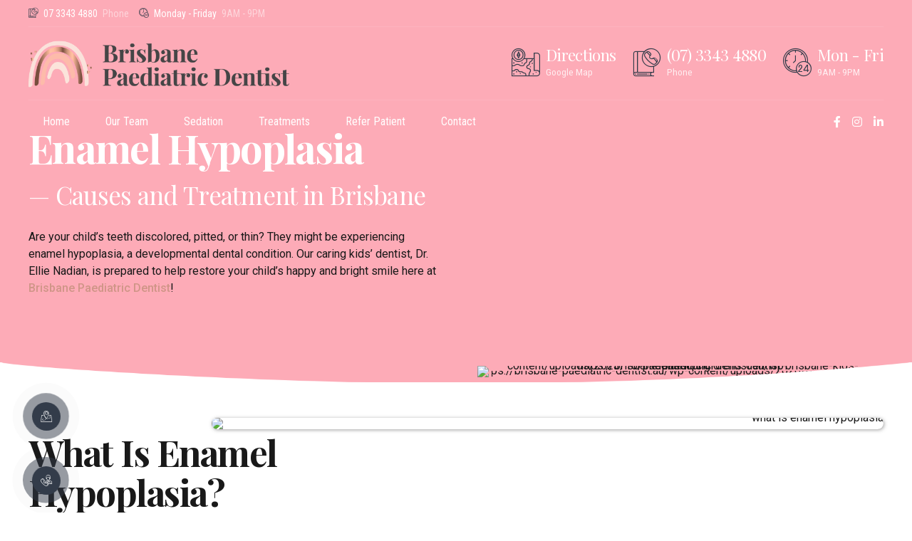

--- FILE ---
content_type: text/css
request_url: https://brisbane-paediatric-dentist.au/wp-content/themes/denticare-child/style.css?ver=1.0.0
body_size: -1048
content:
/*
 Theme Name:   Denticare Child
 Theme URI:    http://denticare.bold-themes.com
 Description:  Denticare child theme
 Author:       BoldThemes
 Author URI:   http://bold-themes.com
 Template:     denticare
 Version:      1.0.0
 Tags:         one-column, right-sidebar, custom-menu, featured-images, sticky-post, theme-options, threaded-comments, translation-ready
 Text Domain:  denticare-child
*/


/* Theme customization starts here
-------------------------------------------------------------- */

@media (max-width:767px) {
	.tiny-smile-overlay {
		left: 2.5em !important;
	}
	.tiny-smile-overlay img {
		width: 45%;
    }
}

.blog-header-right-image .bt_bb_image {
	display: block !important;
}